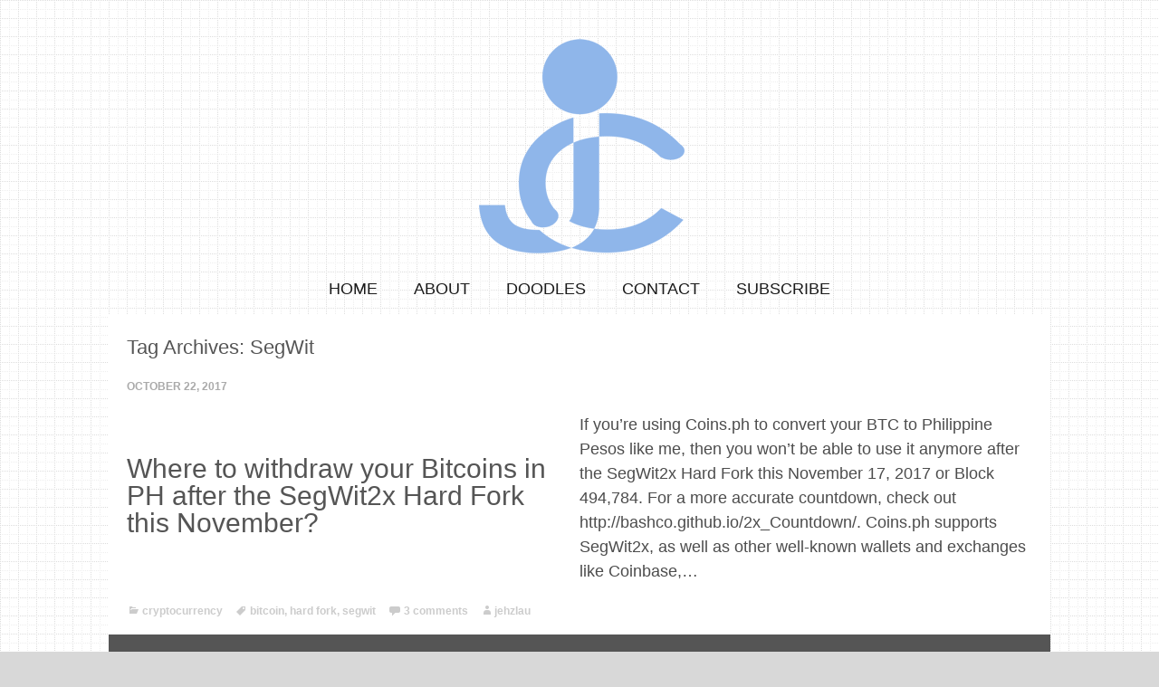

--- FILE ---
content_type: text/html; charset=UTF-8
request_url: https://www.jehzlau-concepts.com/tag/segwit
body_size: 3361
content:
<!DOCTYPE html PUBLIC "-//W3C//DTD XHTML 1.0 Transitional//EN" "http://www.w3.org/TR/xhtml1/DTD/xhtml1-transitional.dtd"><html xmlns="http://www.w3.org/1999/xhtml" dir="ltr" lang="en-US" prefix="og: https://ogp.me/ns#"><head profile="http://gmpg.org/xfn/11"><meta charset="UTF-8" /><meta name="viewport" content="width=device-width" /><link media="all" href="https://www.jehzlau-concepts.com/wp-content/cache/autoptimize/css/autoptimize_7dbc874a9bbdf92565046f91aea1cb05.css" rel="stylesheet"><title>SegWit | Jehzlau Concepts</title><link rel="profile" href="https://gmpg.org/xfn/11" /><link rel="pingback" href="https://www.jehzlau-concepts.com/xmlrpc.php" /> <!--[if lt IE 9]> <script src="https://www.jehzlau-concepts.com/wp-content/themes/timepiece/js/html5.js" type="text/javascript"></script> <![endif]--><link rel="manifest" href="/superpwa-manifest.json"><meta name="theme-color" content="#8fb6ea"><meta name="robots" content="max-image-preview:large" /><link rel="canonical" href="https://www.jehzlau-concepts.com/tag/segwit" /><meta name="generator" content="All in One SEO (AIOSEO) 4.9.1.1" /> <script type="application/ld+json" class="aioseo-schema">{"@context":"https:\/\/schema.org","@graph":[{"@type":"BreadcrumbList","@id":"https:\/\/www.jehzlau-concepts.com\/tag\/segwit#breadcrumblist","itemListElement":[{"@type":"ListItem","@id":"https:\/\/www.jehzlau-concepts.com#listItem","position":1,"name":"Home","item":"https:\/\/www.jehzlau-concepts.com","nextItem":{"@type":"ListItem","@id":"https:\/\/www.jehzlau-concepts.com\/tag\/segwit#listItem","name":"SegWit"}},{"@type":"ListItem","@id":"https:\/\/www.jehzlau-concepts.com\/tag\/segwit#listItem","position":2,"name":"SegWit","previousItem":{"@type":"ListItem","@id":"https:\/\/www.jehzlau-concepts.com#listItem","name":"Home"}}]},{"@type":"CollectionPage","@id":"https:\/\/www.jehzlau-concepts.com\/tag\/segwit#collectionpage","url":"https:\/\/www.jehzlau-concepts.com\/tag\/segwit","name":"SegWit | Jehzlau Concepts","inLanguage":"en-US","isPartOf":{"@id":"https:\/\/www.jehzlau-concepts.com\/#website"},"breadcrumb":{"@id":"https:\/\/www.jehzlau-concepts.com\/tag\/segwit#breadcrumblist"}},{"@type":"Organization","@id":"https:\/\/www.jehzlau-concepts.com\/#organization","name":"Jehzlau Concepts","description":"Personal blog of Jehzeel Laurente where he writes about Steganography, puzzles, games, gadgets, web development, SEO and other random geekery.","url":"https:\/\/www.jehzlau-concepts.com\/"},{"@type":"WebSite","@id":"https:\/\/www.jehzlau-concepts.com\/#website","url":"https:\/\/www.jehzlau-concepts.com\/","name":"Jehzlau Concepts","description":"Personal blog of Jehzeel Laurente where he writes about Steganography, puzzles, games, gadgets, web development, SEO and other random geekery.","inLanguage":"en-US","publisher":{"@id":"https:\/\/www.jehzlau-concepts.com\/#organization"}}]}</script> <link rel="amphtml" href="https://www.jehzlau-concepts.com/tag/segwit/amp" /><meta name="generator" content="AMP for WP 1.1.9"/><link rel='dns-prefetch' href='//stats.wp.com' /><link rel='preconnect' href='//c0.wp.com' /><link rel="alternate" type="application/rss+xml" title="Jehzlau Concepts &raquo; Feed" href="https://www.jehzlau-concepts.com/feed" /><link rel="alternate" type="application/rss+xml" title="Jehzlau Concepts &raquo; Comments Feed" href="https://www.jehzlau-concepts.com/comments/feed" /><link rel="alternate" type="application/rss+xml" title="Jehzlau Concepts &raquo; SegWit Tag Feed" href="https://www.jehzlau-concepts.com/tag/segwit/feed" /> <script type="text/javascript" src="https://www.jehzlau-concepts.com/wp-includes/js/jquery/jquery.min.js" id="jquery-core-js"></script> <link rel="EditURI" type="application/rsd+xml" title="RSD" href="https://www.jehzlau-concepts.com/xmlrpc.php?rsd" /><meta name="generator" content="WordPress 6.9" /><style type="text/css" id="custom-background-css">body.custom-background { background-color: #d8d8d8; background-image: url("https://www.jehzlau-concepts.com/wp-content/uploads/2013/10/jcgrid.gif"); background-position: left top; background-size: auto; background-repeat: repeat; background-attachment: fixed; }</style></head><body class="archive tag tag-segwit tag-1090 custom-background wp-theme-timepiece chrome"><div id="page" class="hfeed site"><div id="page-liner"><div id="headimg"> <a href="https://www.jehzlau-concepts.com/" title="Jehzlau Concepts" rel="home"> <img src="https://www.jehzlau-concepts.com/wp-content/uploads/2017/01/jc.png" width="1040" height="290" alt="" /> </a></div><header id="masthead" class="site-header" role="banner"><nav role="navigation" class="main-navigation"><div class="menu-short-menu-container"><ul id="menu-short-menu" class="menu"><li id="menu-item-5087" class="menu-item menu-item-type-custom menu-item-object-custom menu-item-home menu-item-5087"><a href="https://www.jehzlau-concepts.com/" title="jchome">Home</a></li><li id="menu-item-5088" class="menu-item menu-item-type-post_type menu-item-object-page menu-item-5088"><a href="https://www.jehzlau-concepts.com/about">About</a></li><li id="menu-item-5929" class="menu-item menu-item-type-post_type menu-item-object-page menu-item-5929"><a href="https://www.jehzlau-concepts.com/doodles">Doodles</a></li><li id="menu-item-5094" class="menu-item menu-item-type-post_type menu-item-object-page menu-item-5094"><a href="https://www.jehzlau-concepts.com/contact">Contact</a></li><li id="menu-item-5100" class="menu-item menu-item-type-post_type menu-item-object-page menu-item-5100"><a href="https://www.jehzlau-concepts.com/subscribe">Subscribe</a></li></ul></div></nav></header><div id="main" class="site-main"><section id="primary" class="content-area"><div id="content" class="site-content" role="main"><header class="page-header"><h1 class="page-title"> Tag Archives: <span>SegWit</span></h1></header><article id="post-5976" class="post-5976 post type-post status-publish format-standard hentry category-cryptocurrency tag-bitcoin tag-hard-fork tag-segwit"><div class="article-liner"><header class="entry-header"><div class="entry-meta"> <a href="https://www.jehzlau-concepts.com/2017/10/where-to-withdraw-your-bitcoins-in-ph-after-the-segwit2x-hard-fork-this-november.html" title="4:27 pm" rel="bookmark"><time class="entry-date" datetime="2017-10-22T16:27:20+08:00" pubdate>October 22, 2017</time></a></div><h1 class="entry-title"><a href="https://www.jehzlau-concepts.com/2017/10/where-to-withdraw-your-bitcoins-in-ph-after-the-segwit2x-hard-fork-this-november.html" title="Permalink to Where to withdraw your Bitcoins in PH after the SegWit2x Hard Fork this November?" rel="bookmark">Where to withdraw your Bitcoins in PH after the SegWit2x Hard Fork this November?</a></h1></header><footer class="entry-meta"> <span class="cat-links"> <a href="https://www.jehzlau-concepts.com/category/cryptocurrency" rel="category tag">Cryptocurrency</a> </span> <span class="tag-links"> <a href="https://www.jehzlau-concepts.com/tag/bitcoin" rel="tag">Bitcoin</a>, <a href="https://www.jehzlau-concepts.com/tag/hard-fork" rel="tag">Hard Fork</a>, <a href="https://www.jehzlau-concepts.com/tag/segwit" rel="tag">SegWit</a> </span> <span class="comments-link"><a href="https://www.jehzlau-concepts.com/2017/10/where-to-withdraw-your-bitcoins-in-ph-after-the-segwit2x-hard-fork-this-november.html#comments">3 Comments</a></span> <span class="author vcard"><a class="url fn n" href="https://www.jehzlau-concepts.com/author/jehzlau" title="View all posts by jehzlau" rel="author">jehzlau</a></span></span></footer></div><div class="entry-content"><p>If you&#8217;re using Coins.ph to convert your BTC to Philippine Pesos like me, then you won&#8217;t be able to use it anymore after the SegWit2x Hard Fork this November 17, 2017 or Block 494,784. For a more accurate countdown, check out http://bashco.github.io/2x_Countdown/. Coins.ph supports SegWit2x, as well as other well-known wallets and exchanges like Coinbase,<span class="excerpt-more-link"><a href="https://www.jehzlau-concepts.com/2017/10/where-to-withdraw-your-bitcoins-in-ph-after-the-segwit2x-hard-fork-this-november.html">&hellip;</a></span></p></div></article></div></section></div><footer id="colophon" class="site-footer" role="contentinfo"><div class="site-info"> Copyright &copy 2006-2018. <a href="https://www.jehzlau-concepts.com/">JC</a>. All Rights Reserved. CDN by MaxCDN.<br /></div></footer></div></div> <script type="speculationrules">{"prefetch":[{"source":"document","where":{"and":[{"href_matches":"/*"},{"not":{"href_matches":["/wp-*.php","/wp-admin/*","/wp-content/uploads/*","/wp-content/*","/wp-content/plugins/*","/wp-content/themes/timepiece/*","/*\\?(.+)"]}},{"not":{"selector_matches":"a[rel~=\"nofollow\"]"}},{"not":{"selector_matches":".no-prefetch, .no-prefetch a"}}]},"eagerness":"conservative"}]}</script> <script type="text/javascript">/*<![CDATA[*/document.oncontextmenu = function(event) {
				if (event.target.tagName != 'INPUT' && event.target.tagName != 'TEXTAREA') {
					event.preventDefault();
				}
			};
			document.ondragstart = function() {
				if (event.target.tagName != 'INPUT' && event.target.tagName != 'TEXTAREA') {
					event.preventDefault();
				}
			};/*]]>*/</script> <script type="module"  defer='defer' src="https://www.jehzlau-concepts.com/wp-content/plugins/all-in-one-seo-pack/dist/Lite/assets/table-of-contents.95d0dfce.js" id="aioseo/js/src/vue/standalone/blocks/table-of-contents/frontend.js-js"></script> <script type="text/javascript" id="superpwa-register-sw-js-extra">var superpwa_sw = {"url":"/superpwa-sw.js?1769913389","disable_addtohome":"0","enableOnDesktop":"","offline_form_addon_active":"","ajax_url":"https://www.jehzlau-concepts.com/wp-admin/admin-ajax.php","offline_message":"0","offline_message_txt":"You are currently offline.","online_message_txt":"You're back online . \u003Ca href=\"javascript:location.reload()\"\u003Erefresh\u003C/a\u003E","manifest_name":"superpwa-manifest.json"};
//# sourceURL=superpwa-register-sw-js-extra</script> <script type="text/javascript" id="jetpack-stats-js-before">_stq = window._stq || [];
_stq.push([ "view", JSON.parse("{\"v\":\"ext\",\"blog\":\"59167404\",\"post\":\"0\",\"tz\":\"8\",\"srv\":\"www.jehzlau-concepts.com\",\"arch_tag\":\"segwit\",\"arch_results\":\"1\",\"j\":\"1:15.3.1\"}") ]);
_stq.push([ "clickTrackerInit", "59167404", "0" ]);
//# sourceURL=jetpack-stats-js-before</script> <script type="text/javascript" defer='defer' src="https://stats.wp.com/e-202605.js" id="jetpack-stats-js" defer="defer" data-wp-strategy="defer"></script> <script  defer='defer' src="https://www.jehzlau-concepts.com/wp-content/cache/autoptimize/js/autoptimize_42c768667fb508015b62c3fc7f947576.js"></script><script defer src="https://static.cloudflareinsights.com/beacon.min.js/vcd15cbe7772f49c399c6a5babf22c1241717689176015" integrity="sha512-ZpsOmlRQV6y907TI0dKBHq9Md29nnaEIPlkf84rnaERnq6zvWvPUqr2ft8M1aS28oN72PdrCzSjY4U6VaAw1EQ==" data-cf-beacon='{"version":"2024.11.0","token":"dc09ed07aa9b42cc93da27ed6698aa49","r":1,"server_timing":{"name":{"cfCacheStatus":true,"cfEdge":true,"cfExtPri":true,"cfL4":true,"cfOrigin":true,"cfSpeedBrain":true},"location_startswith":null}}' crossorigin="anonymous"></script>
</body></html>